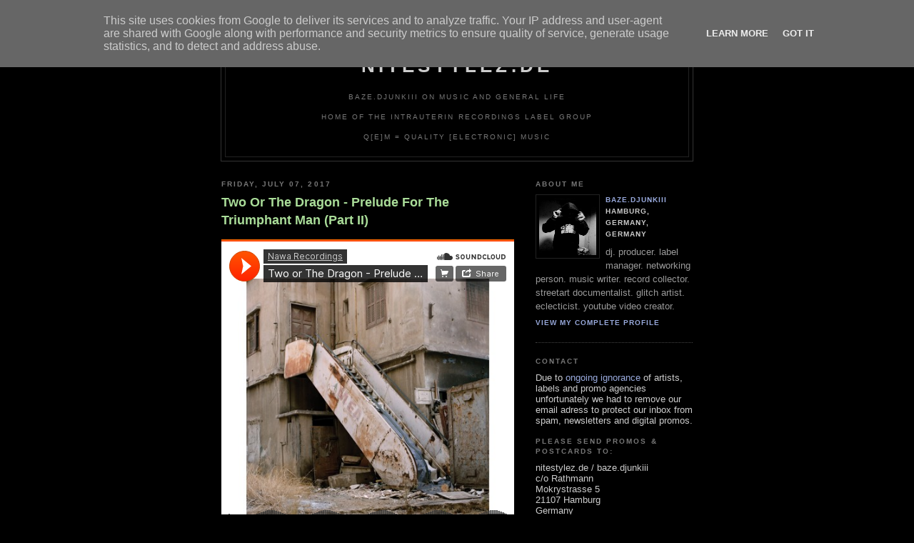

--- FILE ---
content_type: text/html; charset=UTF-8
request_url: http://www.nitestylez.de/2017/07/two-or-dragon-prelude-for-triumphant.html
body_size: 8989
content:
<!DOCTYPE html PUBLIC "-//W3C//DTD XHTML 1.0 Strict//EN" "http://www.w3.org/TR/xhtml1/DTD/xhtml1-strict.dtd">

<html xmlns="http://www.w3.org/1999/xhtml" xml:lang="en" lang="en">
<head>
   <title>nitestylez.de: Two Or The Dragon - Prelude For The Triumphant Man (Part II)</title>

  <script type="text/javascript">(function() { (function(){function b(g){this.t={};this.tick=function(h,m,f){var n=f!=void 0?f:(new Date).getTime();this.t[h]=[n,m];if(f==void 0)try{window.console.timeStamp("CSI/"+h)}catch(q){}};this.getStartTickTime=function(){return this.t.start[0]};this.tick("start",null,g)}var a;if(window.performance)var e=(a=window.performance.timing)&&a.responseStart;var p=e>0?new b(e):new b;window.jstiming={Timer:b,load:p};if(a){var c=a.navigationStart;c>0&&e>=c&&(window.jstiming.srt=e-c)}if(a){var d=window.jstiming.load;
c>0&&e>=c&&(d.tick("_wtsrt",void 0,c),d.tick("wtsrt_","_wtsrt",e),d.tick("tbsd_","wtsrt_"))}try{a=null,window.chrome&&window.chrome.csi&&(a=Math.floor(window.chrome.csi().pageT),d&&c>0&&(d.tick("_tbnd",void 0,window.chrome.csi().startE),d.tick("tbnd_","_tbnd",c))),a==null&&window.gtbExternal&&(a=window.gtbExternal.pageT()),a==null&&window.external&&(a=window.external.pageT,d&&c>0&&(d.tick("_tbnd",void 0,window.external.startE),d.tick("tbnd_","_tbnd",c))),a&&(window.jstiming.pt=a)}catch(g){}})();window.tickAboveFold=function(b){var a=0;if(b.offsetParent){do a+=b.offsetTop;while(b=b.offsetParent)}b=a;b<=750&&window.jstiming.load.tick("aft")};var k=!1;function l(){k||(k=!0,window.jstiming.load.tick("firstScrollTime"))}window.addEventListener?window.addEventListener("scroll",l,!1):window.attachEvent("onscroll",l);
 })();</script><script type="text/javascript">function a(){var b=window.location.href,c=b.split("?");switch(c.length){case 1:return b+"?m=1";case 2:return c[1].search("(^|&)m=")>=0?null:b+"&m=1";default:return null}}var d=navigator.userAgent;if(d.indexOf("Mobile")!=-1&&d.indexOf("WebKit")!=-1&&d.indexOf("iPad")==-1||d.indexOf("Opera Mini")!=-1||d.indexOf("IEMobile")!=-1){var e=a();e&&window.location.replace(e)};
</script><meta http-equiv="Content-Type" content="text/html; charset=UTF-8" />
<meta name="generator" content="Blogger" />
<link rel="icon" type="image/vnd.microsoft.icon" href="https://www.blogger.com/favicon.ico"/>
<link rel="alternate" type="application/atom+xml" title="nitestylez.de - Atom" href="http://www.nitestylez.de/feeds/posts/default" />
<link rel="alternate" type="application/rss+xml" title="nitestylez.de - RSS" href="http://www.nitestylez.de/feeds/posts/default?alt=rss" />
<link rel="service.post" type="application/atom+xml" title="nitestylez.de - Atom" href="https://www.blogger.com/feeds/12911666/posts/default" />
<link rel="alternate" type="application/atom+xml" title="nitestylez.de - Atom" href="http://www.nitestylez.de/feeds/5149543034554313771/comments/default" />
<link rel="stylesheet" type="text/css" href="https://www.blogger.com/static/v1/v-css/1601750677-blog_controls.css"/>
<link rel="stylesheet" type="text/css" href="https://www.blogger.com/dyn-css/authorization.css?targetBlogID=12911666&zx=175634d7-a6c5-46d2-907c-555c6f8f6ace"/>


  <style type="text/css">
/*
 -----------------------------------------------
Blogger Template Style
Name:     Minima Black
Designer: Douglas Bowman
URL:      www.stopdesign.com
Date:     26 Feb 2004
----------------------------------------------- */


body {
  background:#000;
  margin:0;
  padding:40px 20px;
  font:x-small "Trebuchet MS",Trebuchet,Verdana,Sans-Serif;
  text-align:center;
  color:#ccc;
  font-size/* */:/**/small;
  font-size: /**/small;
  }
a:link {
  color:#9ad;
  text-decoration:none;
  }
a:visited {
  color:#a7a;
  text-decoration:none;
  }
a:hover {
  color:#ad9;
  text-decoration:underline;
  }
a img {
  border-width:0;
  }


/* Header
----------------------------------------------- */
#header {
  width:660px;
  margin:0 auto 10px;
  border:1px solid #333;
  }
#blog-title {
  margin:5px 5px 0;
  padding:20px 20px .25em;
  border:1px solid #222;
  border-width:1px 1px 0;
  font-size:200%;
  line-height:1.2em;
  color:#ccc;
  text-transform:uppercase;
  letter-spacing:.2em;
  }
#blog-title a {
  color:#ccc;
  text-decoration:none;
  }
#blog-title a:hover {
  color:#ad9;
  }
#description {
  margin:0 5px 5px;
  padding:0 20px 20px;
  border:1px solid #222;
  border-width:0 1px 1px;
  font:78%/1.4em "Trebuchet MS",Trebuchet,Arial,Verdana,Sans-serif;
  text-transform:uppercase;
  letter-spacing:.2em;
  color:#777;
  }


/* Content
----------------------------------------------- */
#content {
  width:660px;
  margin:0 auto;
  padding:0;
  text-align:left;
  }
#main {
  width:410px;
  float:left;
  }
#sidebar {
  width:220px;
  float:right;
  }


/* Headings
----------------------------------------------- */
h2 {
  margin:1.5em 0 .75em;
  font: bold 78%/1.4em "Trebuchet MS",Trebuchet,Arial,Verdana,Sans-serif;
  text-transform:uppercase;
  letter-spacing:.2em;
  color:#777;
  }


/* Posts
----------------------------------------------- */
.date-header {
  margin:1.5em 0 .5em;
  }
.post {
  margin:.5em 0 1.5em;
  border-bottom:1px dotted #444;
  padding-bottom:1.5em;
  }
.post-title {
  margin:.25em 0 0;
  padding:0 0 4px;
  font-size:140%;
  line-height:1.4em;
  color:#ad9;
  }
.post-title a {
  text-decoration:none;
  color:#ad9;
  }
.post-title a:hover {
  color:#fff;
  }
.post div {
  margin:0 0 .75em;
  line-height:1.6em;
  }
p.post-footer {
  margin:-.25em 0 0;
  color:#333;
  }
.post-footer em, .comment-link {
  font:78%/1.4em "Trebuchet MS",Trebuchet,Arial,Verdana,Sans-serif;
  text-transform:uppercase;
  letter-spacing:.1em;
  }
.post-footer em {
  font-style:normal;
  color:#777;
  margin-right:.6em;
  }
.comment-link {
  margin-left:.6em;
  }
.post img {
  padding:4px;
  border:1px solid #222;
  }
.post blockquote {
  margin:1em 20px;
  }
.post blockquote p {
  margin:.75em 0;
  }


/* Comments
----------------------------------------------- */
#comments h4 {
  margin:1em 0;
  font:bold 78%/1.6em "Trebuchet MS",Trebuchet,Arial,Verdana,Sans-serif;
  text-transform:uppercase;
  letter-spacing:.2em;
  color:#999;
  }
#comments h4 strong {
  font-size:130%;
  }
#comments-block {
  margin:1em 0 1.5em;
  line-height:1.6em;
  }
#comments-block dt {
  margin:.5em 0;
  }
#comments-block dd {
  margin:.25em 0 0;
  }
#comments-block dd.comment-timestamp {
  margin:-.25em 0 2em;
  font:78%/1.4em "Trebuchet MS",Trebuchet,Arial,Verdana,Sans-serif;
  text-transform:uppercase;
  letter-spacing:.1em;
  }
#comments-block dd p {
  margin:0 0 .75em;
  }
.deleted-comment {
  font-style:italic;
  color:gray;
  }


/* Sidebar Content
----------------------------------------------- */
#sidebar ul {
  margin:0 0 1.5em;
  padding:0 0 1.5em;
  border-bottom:1px dotted #444;
  list-style:none;
  }
#sidebar li {
  margin:0;
  padding:0 0 .25em 15px;
  text-indent:-15px;
  line-height:1.5em;
  }
#sidebar p {
  color:#999;
  line-height:1.5em;
  }


/* Profile
----------------------------------------------- */
#profile-container {
  margin:0 0 1.5em;
  border-bottom:1px dotted #444;
  padding-bottom:1.5em;
  }
.profile-datablock {
  margin:.5em 0 .5em;
  }
.profile-img {
  display:inline;
  }
.profile-img img {
  float:left;
  padding:4px;
  border:1px solid #222;
  margin:0 8px 3px 0;
  }
.profile-data {
  margin:0;
  font: bold 78%/1.6em "Trebuchet MS",Trebuchet,Arial,Verdana,Sans-serif;
  text-transform:uppercase;
  letter-spacing:.1em;
  }
.profile-data strong {
  display:none;
  }
.profile-textblock {
  margin:0 0 .5em;
  }
.profile-link {
  margin:0;
  font: bold 78%/1.4em "Trebuchet MS",Trebuchet,Arial,Verdana,Sans-serif;
  text-transform:uppercase;
  letter-spacing:.1em;
  }


/* Footer
----------------------------------------------- */
#footer {
  width:660px;
  clear:both;
  margin:0 auto;
  }
#footer hr {
  display:none;
  }
#footer p {
  margin:0;
  padding-top:15px;
  font:78%/1.6em "Trebuchet MS",Trebuchet,Verdana,Sans-serif;
  text-transform:uppercase;
  letter-spacing:.1em;
  }
  </style>

<meta name='google-adsense-platform-account' content='ca-host-pub-1556223355139109'/>
<meta name='google-adsense-platform-domain' content='blogspot.com'/>

<script type="text/javascript" language="javascript">
  // Supply ads personalization default for EEA readers
  // See https://www.blogger.com/go/adspersonalization
  adsbygoogle = window.adsbygoogle || [];
  if (typeof adsbygoogle.requestNonPersonalizedAds === 'undefined') {
    adsbygoogle.requestNonPersonalizedAds = 1;
  }
</script>

<!-- --><style type="text/css">@import url(https://www.blogger.com/static/v1/v-css/navbar/3334278262-classic.css);
div.b-mobile {display:none;}
</style>

</head>

<body><script type="text/javascript">
    function setAttributeOnload(object, attribute, val) {
      if(window.addEventListener) {
        window.addEventListener('load',
          function(){ object[attribute] = val; }, false);
      } else {
        window.attachEvent('onload', function(){ object[attribute] = val; });
      }
    }
  </script>
<div id="navbar-iframe-container"></div>
<script type="text/javascript" src="https://apis.google.com/js/platform.js"></script>
<script type="text/javascript">
      gapi.load("gapi.iframes:gapi.iframes.style.bubble", function() {
        if (gapi.iframes && gapi.iframes.getContext) {
          gapi.iframes.getContext().openChild({
              url: 'https://www.blogger.com/navbar/12911666?origin\x3dhttp://www.nitestylez.de',
              where: document.getElementById("navbar-iframe-container"),
              id: "navbar-iframe"
          });
        }
      });
    </script>

<div id="header">

  <h1 id="blog-title">
    <a href="http://www.nitestylez.de/">
	nitestylez.de
	</a>
  </h1>
  <p id="description"><br>baze.djunkiii on music and general life <br><br>Home Of The Intrauterin Recordings Label Group<br><br>
Q[e]M = Quality [electronic] Music</p>

</div>

<!-- Begin #content -->
<div id="content">


<!-- Begin #main -->
<div id="main"><div id="main2">



    
  <h2 class="date-header">Friday, July 07, 2017</h2>
  

  
     
  <!-- Begin .post -->
  <div class="post"><a name="5149543034554313771"></a>
         
    <h3 class="post-title">
	 
	 Two Or The Dragon - Prelude For The Triumphant Man (Part II)
	 
    </h3>
    

	         <div class="post-body">
	<div>
      <div style="clear:both;"></div><iframe frameborder="no" height="450" scrolling="no" src="https://w.soundcloud.com/player/?url=https%3A//api.soundcloud.com/tracks/321939385&amp;auto_play=false&amp;hide_related=false&amp;show_comments=true&amp;show_user=true&amp;show_reposts=false&amp;visual=true" width="100%"></iframe><br />
<br />
Fascinating Tribal rhythm signatures and distorted electronic Funk elements fall together in a dancefloor smashing way in this piece. Epic!<div style="clear:both; padding-bottom:0.25em"></div>
    </div>
    </div>  

    <p class="post-footer">
    <em>posted by baze.djunkiii at <a href="http://www.nitestylez.de/2017/07/two-or-dragon-prelude-for-triumphant.html" title="permanent link">2:51 AM</a></em>
        <span class="item-action"><a href="https://www.blogger.com/email-post/12911666/5149543034554313771" title="Email Post"><img class="icon-action" alt="" src="https://resources.blogblog.com/img/icon18_email.gif" height="13" width="18"/></a></span><span class="item-control blog-admin pid-580382250"><a style="border:none;" href="https://www.blogger.com/post-edit.g?blogID=12911666&postID=5149543034554313771&from=pencil" title="Edit Post"><img class="icon-action" alt="" src="https://resources.blogblog.com/img/icon18_edit_allbkg.gif" height="18" width="18"></a></span>
   </p>
   </div>
  <!-- End .post -->  
  
  <!-- Begin #comments -->
 
  <div id="comments">

	<a name="comments"></a>
        <h4>0 Comments:</h4>
        <dl id="comments-block">
      
    </dl>
		<p class="comment-timestamp">

    <a class="comment-link" href="https://www.blogger.com/comment/fullpage/post/12911666/5149543034554313771">Post a Comment</a>
    </p>
    
		<p class="comment-timestamp">
	<a href="http://www.nitestylez.de/">&lt;&lt; Home</a>
    </p>
    </div>



  <!-- End #comments -->


</div></div>
<!-- End #main -->






</b> 
<!-- Begin #sidebar -->
<div id="sidebar"><div id="sidebar2">
  
  </b> 
  <!-- Begin #profile-container -->

   <div id="profile-container"><h2 class="sidebar-title">About Me</h2>
<dl class="profile-datablock"><dt class="profile-img"><a href="https://www.blogger.com/profile/09280801447784995776"><img src="//blogger.googleusercontent.com/img/b/R29vZ2xl/AVvXsEhyGBnRdWx69cWkqs8JZJWOlxV3ClrPHDgWv5dOftuy5JKlDrOh70lOjxe_TJ7S9rfxRxlV6h6ilOGPXttbF8LU_RWxhCRrJAMoYuWgqMiHBYBFM01-BhVRqqjDkIVqaiE/s220/bazedjunkiii_P9300128+Kopie.jpg" width="80" height="80" alt="My Photo"></a></dt>
<dd class="profile-data"><strong>Name:</strong> <a rel="author" href="https://www.blogger.com/profile/09280801447784995776"> baze.djunkiii </a></dd>
<dd class="profile-data"><strong>Location:</strong>  Hamburg, Germany, Germany </dd></dl>
<p class="profile-textblock">dj. producer. label manager. networking person. music writer. record collector. streetart documentalist. glitch artist. eclecticist. youtube video creator.</p>
<p class="profile-link"><a rel="author" href="https://www.blogger.com/profile/09280801447784995776">View my complete profile</a></p></div>
   
  <!-- End #profile -->

</b> 
<h2 class="sidebar-title"> Contact</h2>
  Due to <a href="http://www.nitestylez.de/2014/06/no-more-emails-to-editor.html">ongoing ignorance</a> of artists, labels and promo agencies unfortunately we had to remove our email adress to protect our inbox from spam, newsletters and digital promos.
</b> 
<h2 class="sidebar-title">Please send promos & postcards to:</h2>
<ul> 
  nitestylez.de / baze.djunkiii<BR>
  c/o Rathmann<BR>
  Mokrystrasse 5<BR>
  21107 Hamburg<BR>
  Germany
<BR><BR>
<font color="#FF0000"><b>DO NOT</b> send <b>NEWSLETTERS</b> or <b>MP3 / DIGITAL DOWNLOAD / SOUNDCLOUD</b> promos. Unless a physical sound carrier is sitting in our postbox your music will <b>NOT</b> happen on this website. No exceptions. Period.
</font><BR>
<h2 class="sidebar-title">more baze.djunkiii profiles, websites & projects</h2>
<a href="http://www.discogs.com/user/baze.djunkiii"> baze.djunkiii @ discogs.com</a>
<a href="https://www.instagram.com/baze.djunkiii"> baze.djunkiii @ instagram</a>
<a href="http://www.mixcloud.com/bazedjunkiii">baze.djunkiii @ mixcloud</a><BR>
<a href="http://www.soundcloud.com/bazedjunkiii">baze.djunkiii @ soundcloud</a><BR>
<a href="http://http://bazedjunkiii.tumblr.com/">baze.djunkiii @ tumblr</a><BR>
<a href="https://www.youtube.com/c/bazedjunkiii_tv/">baze.djunkiii @ youtube</a><BR><BR>
<a href="http://www.lostreviews.de/">Lost Reviews From The Archive</a>
<a href="http://www.stickerloveandworlddomination.com/">Sticker Love And World Domination</a>
<a href="http://www.streetartdaily.com/">Streetart Daily</a>
<BR><BR>
  <a href="https://www.facebook.com/BetaZerfall/">BETA-ZERFALL</a>
<BR><BR>
<a href="https://twitter.com/bazedjunkiii" class="twitter-follow-button" data-show-count="false">Follow @bazedjunkiii</a>
<script>!function(d,s,id){var js,fjs=d.getElementsByTagName(s)[0],p=/^http:/.test(d.location)?'http':'https';if(!d.getElementById(id)){js=d.createElement(s);js.id=id;js.src=p+'://platform.twitter.com/widgets.js';fjs.parentNode.insertBefore(js,fjs);}}(document, 'script', 'twitter-wjs');</script>
</ul>
</ul>
</b>   
<h2 class="sidebar-title">baze.djunkiii on the decks</h2>
  <ul> 
<BR>
<BR> 
      </ul>
    </b> 
<h2 class="sidebar-title">Current Top 10</h2>
  <ul>
   01. The Egyptian Lover - 1987 [Egyptian Empire Records]<BR>
   02. -<BR>
   03. -<BR>
   04. -<BR>
   05. -<BR>
   06. -<BR>
   07. -<BR>
   08. -<BR>
   09. -<BR>
   10. -<BR>
  </b>  
  </ul>
  

<h2 class="sidebar-title">BUY INTRAUTERIN RECORDINGS / INTRAUTERIN TAPES / BAZE.DJUNKIII PRODUCTS</h2>
  <ul> 
<b><a href="https://intrauterinrecordings.bandcamp.com/" target="_blank">Intrauterin Recordings @ bandcamp</a></b><BR><BR>
<b><a href="https://www.discogs.com/seller/Q_e_M/profile" target="_blank">Q_e_M - Quality Electronic Music @ discogs</a></b><BR><BR>
<b><a href="https://qualityelectronicmusic.myspreadshop.de/" target="_blank">Q_e_M - Quality Electronic Music @ Spreadshirt</a></b><BR><BR>  
  <a href="http://www.dronerecords.de/" target="_blank">Drone Records Mailorder</a><BR>
  <a href="https://shop.minorlabel.de/" target="_blank">Minor Mailorder</a><BR>
  <a href="http://www.nowaymerch.com/" target="_blank">No Way Merchandise</a> <BR>
<BR>
  </ul>

<h2 class="sidebar-title">Links</h2>
  
<ul>
   Artists<BR>

         <a href="http://www.aaronspectre.com/">Aaron Spectre</a><BR>
         <a href="http://www.djalleycat.com/">Alleycat</a><BR>
         <a href="http://www.annawullenweber.de/">Anna Wullenweber</a><BR>
         <a href="http://www.aquasky.co.uk/">Aquasky</a><BR>
         <a href="http://www.tietchens.de/">Asmus Tietchens</a><BR>
         <a href="http://www.a.i.fragmentedmedia.org/">Axiomatic Integration</a><BR>
         <a href="http://www.azzidodabass.de/">Azzido Da Bass</a><BR>
         <a href="http://www.christianharder.de/">Christian Harder</a><BR>
         <a href="http://www.clarabow.de/">Clara Bow</a><BR>
         <a href="http://www.cyberchump.com/">Cyberchump</a><BR>      
         <a href="http://www.donnamaya.de/">Donna Maya</a><BR>
         <a href="http://www.drnoisem.de/">Dr. NoiseM</a><BR> 
         <a href="http://www.myspace.com/dreamdisco">Dream Disco</a><BR>
         <a href="http://www.schandenschmuck.de/">Frittenbude</a><BR>
         <a href="http://www.myspace.com/honeyheads">Honeyheads</a><BR>
         <a href="http://www.iraatari.de/">Ira Atari</a><BR>
         <a href="http://www.kidkameleon.com">Kid Kameleon</a><BR>
         <a href="http://lisamorgenstern.wordpress.com/">Lisa Morgenstern</a><BR>
         <a href="http://www.mouseonmars.com/">Mouse On Mars</a><BR>
         <a href="http://www.neongrau.com/">Neongrau</a><BR>
         <a href="http://www.nomoremusic.eu/">No More</a><BR>
         <a href="http://www.punksjumpup.co.uk/">Punks Jump Up</a><BR>
         <a href="http://www.psychedelicavengers.de/">The Psychedelic Avengers</a><BR>
         <a href="http://www.spherical.de/">Spherical</a><BR>
         <a href="http://www.sonnenbrandt.com/">Sonnenbrandt</a><BR>
         <a href="http://www.myspace.com/supershirt">Supershirt</a><BR>
         <a href="http://www.myspace.com/theconvent">The Convent</a><BR>
         <a href="http://www.crystalapes.com/">The Crystal Apes</a><BR>
         <a href="http://thefreshandonlys.blogspot.com/">The Fresh & Onlys</a><BR>
         <a href="http://www.kriegimklub.de/">The Panacea</a><BR> 
         <a href="http://www.myspace.com/anjahuwe">Xmal Deutschland</a><BR><BR>
<ul>
   Labels<BR>
         
         <a href="http://www.alphacutrecords.com/">Alphacut Records</a><BR>
         <a href="http://www.antime.de/">Antime</a><BR>
         <a href="http://www.ant-zen.com/">Ant Zen</a><BR>
         <a href="http://www.astro-chicken.com/">Astro Chicken</a><BR> 
         <a href="http://www.blackqirex.org/">Blackqirex Records</a><BR>
         <a href="http://www.block4.com/">Block4</a><BR>
         <a href="http://www.das-drehmoment.com">Das Drehmoment</a><BR>
         <a href="http://www.dhyanarecords.com/">Dhyana Records</a><BR>
         <a href="http://www.dmzuk.com/">Digital Mystikz</a><BR>
         <a href="http://www.mainstreamrecords.de/">Exile On Mainstream</a><BR>
         <a href="http://www.fragmentedmedia.org/">Fragmented Media</a><BR>
         <a href="http://www.hirntrust.at/">Hirntrust Grind Media</a><BR>
         <a href="http://www.ipecac.com/">Ipecac Recordings</a><BR>
         <a href="http://iheartkokeshi.com/">Kokeshi</a><BR>
         <a href="http://www.mashit.com">Mashit</a><BR>
         <a href="http://www.metalheadz.co.uk/">Metalheadz</a><BR>
         <a href="http://www.minorlabel.de/">Minor Label</a><BR>
         <a href="http://www.peaceoff.org/">Peace Off</a><BR>
         <a href="http://www.pharmacom-productions.de/">Pharmacom Productions</a><BR>
         <a href="http://www.planet-mu.com/">Planet µ</a><BR>
         <a href="http://www.ragandbonerecords.co.uk/">Rag & Bone</a><BR>
         <a href="http://www.skulldisco.com/">Skull Disco</a><BR>
         <a href="http://www.stromrecordings.com/">Strøm Recordings</a><BR>
         <a href="http://www.sundayservice.de/">Sunday Service</a><BR>
         <a href="http://www.tilt-recordings.com/">Tilt Recordings</a><BR>
         <a href="http://www.tutrur.com/">Treue Um Treue / Reue Um Reue</a><BR> 
<BR>

<ul>
   Music & Stuff <BR>
         <a href="http://www.john-cage.halberstadt.de/">John Cage Organ Project Halberstadt - OrganÂ²/ASLSP</a><BR>
         <a href="http://thespace.org/content/s000004u/index.html">John Peel's Record Archive</a><BR>     
         <a href="http://www.tapedeck.org/">tapedeck.org</a><BR>
         <a href="http://www.kompaktkiste.de/">Wolf's Kompaktkiste</a><BR>
        <BR>

<ul>
   Blogs<BR>
         <a href="http://www.blogtotheoldskool.com/">Blog To The Oldskool</a><BR> 
         <a href="http://djripley.blogspot.com">Ripley</a><BR>
         <a href="http://www.teitmaschine.de/">Supershirt / Teitmaschine</a><BR>
         <a href="http://www.tanith.org">Tanith</a><BR><BR>
      
   Mags & Webzines<BR>
        <a href="http://inn8.net//">Innate</a><BR>
        <BR>

<ul>
   Network<BR>
         <a href="http://www.alex-berlin.de/">Alex Berlin</a><BR> 
         <a href="http://www.amei.se/">Ameise Vinyl</a><BR>
         <a href="http://www.anjahuwe.com">Anja Huwe</a><BR>
         <a href="http://www.pixelwelten.de/">Ruediger Beckmann</a><BR>            
         <a href="http://www.upstartmusic.de/">Upstart Electronic Music Education</a><BR><BR>

<ul>
   Clubs & Venues<BR>
         <a href="http://www.art-house.gr/">Art House / Thessaloniki, Greece</a><BR>
         <a href="http://www.beatboutique.club/">Beat Boutique / Hamburg</a><BR>
         <a href="http://www.komet-st-pauli.de/">Komet / Hamburg</a><BR>
         <a href="http://www.e-werk.de/"> Kulturzentrum E-Werk / Erlangen</a><BR>
         <a href="http://www.maze.berlin/">Maze / Berlin</a> <BR>
         <a href="http://www.mojo.de/">Mojo Club / Hamburg</a> <BR>
         <a href="http://www.molotowclub.com/">Molotow / Hamburg</a><BR>
         <a href="http://www.rosenkeller.org/">Rosenkeller / Jena</a><BR>
         <a href="http://www.rote-sonne.com/">Rote Sonne / Munich</a><BR>
  </ul>

  </MainOrArchivePage>
  
  <h2 class="sidebar-title">Previous Posts</h2>
    <ul id="recently">
    
        <li><a href="http://www.nitestylez.de/2017/07/ulrich-troyer-songs-for-william-3-4bit.html">Ulrich Troyer - Songs For William 3 [4Bit Producti...</a></li>
     
        <li><a href="http://www.nitestylez.de/2017/07/ekin-fil-before-full-moon.html">Ekin Fil - Before A Full Moon</a></li>
     
        <li><a href="http://www.nitestylez.de/2017/07/dr-noisem-cdr-b-c-y-dr-noisem-tapes.html">Dr. NoiseM - The CDr A-B-C: Y [Dr. NoiseM Tapes]</a></li>
     
        <li><a href="http://www.nitestylez.de/2017/07/grame-truslove-intuited-architectures.html">Graeme Truslove - Intuited Architectures [Cronica]</a></li>
     
        <li><a href="http://www.nitestylez.de/2017/07/myllargutens-gammaldansorkester-vol-2.html">Myllargutens Gammaldansorkester Vol. 2 [Myllargute...</a></li>
     
        <li><a href="http://www.nitestylez.de/2017/07/skepta-hypocrisy.html">Skepta - Hypocrisy</a></li>
     
        <li><a href="http://www.nitestylez.de/2017/07/ogive-iso3a-official-video.html">Ogive - Iso3a (Official Video)</a></li>
     
        <li><a href="http://www.nitestylez.de/2017/07/bazedjunkiii-charts-072017.html">baze.djunkiii Charts 07/2017</a></li>
     
        <li><a href="http://www.nitestylez.de/2017/06/xposed-4heads-urgency-squad-internal.html">Xposed 4Heads - Urgency Squad [Internal Combustion]</a></li>
     
        <li><a href="http://www.nitestylez.de/2017/06/mike-cooper-raft-room-40-promo.html">Mike Cooper - Raft [Room 40 Promo]</a></li>
     
  </ul>

    



      <p id="powered-by"><a href="http://www.blogger.com"><img src="http://buttons.blogger.com/bloggerbutton1.gif" alt="Powered by Blogger" /></a></p>
  
<!-- Search Google -->
<center>
<form method="get" action="http://www.google.de/custom" target="google_window">
<table bgcolor="#000000">
<tr><td nowrap="nowrap" valign="top" align="left" height="32">
<a href="http://www.google.com/">
<img src="http://www.google.com/logos/Logo_25blk.gif" border="0" alt="Google" align="middle"></img></a>
<br/>
<input type="text" name="q" size="20" maxlength="255" value=""></input>
<input type="submit" name="sa" value="Search"></input>
<input type="hidden" name="client" value="pub-8470877514981252"></input>
<input type="hidden" name="forid" value="1"></input>
<input type="hidden" name="ie" value="ISO-8859-1"></input>
<input type="hidden" name="oe" value="ISO-8859-1"></input>
<input type="hidden" name="cof" value="GALT:#008000;GL:1;DIV:#336699;VLC:663399;AH:center;BGC:FFFFFF;LBGC:336699;ALC:0000FF;LC:0000FF;T:000000;GFNT:0000FF;GIMP:0000FF;FORID:1;"></input>
<input type="hidden" name="hl" value="en"></input>
</td></tr></table>
</form>
</center>
<!-- Search Google -->



  <!--
  <p>
</p>
  -->
  


</div></div>
<!-- End #sidebar -->


</div>
<!-- End #content -->



<!-- Begin #footer -->
<div id="footer"><hr />



</div>
<!-- End #footer -->

<script type="text/javascript">
var gaJsHost = (("https:" == document.location.protocol) ? "https://ssl." : "http://www.");
document.write(unescape("%3Cscript src='" + gaJsHost + "google-analytics.com/ga.js' type='text/javascript'%3E%3C/script%3E"));
</script>
<script type="text/javascript">
var pageTracker = _gat._getTracker("UA-3342395-1");
pageTracker._initData();
pageTracker._trackPageview();
</script>



<!-- 'It is your responsibility to notify your visitors about cookies used and data collected on your blog. Blogger makes a standard notification available for you to use on your blog, and you can customize it or replace with your own notice. See http://www.blogger.com/go/cookiechoices for more details.' -->
<script src="/js/cookienotice.js" defer></script>
<script>
  document.addEventListener('DOMContentLoaded', function(event) {
    window.cookieChoices && cookieChoices.showCookieConsentBar && cookieChoices.showCookieConsentBar(
        (window.cookieOptions && cookieOptions.msg) || 'This site uses cookies from Google to deliver its services and to analyze traffic. Your IP address and user-agent are shared with Google along with performance and security metrics to ensure quality of service, generate usage statistics, and to detect and address abuse.',
        (window.cookieOptions && cookieOptions.close) || 'Got it',
        (window.cookieOptions && cookieOptions.learn) || 'Learn More',
        (window.cookieOptions && cookieOptions.link) || 'https://www.blogger.com/go/blogspot-cookies');
  });
</script>

</body>
</html>